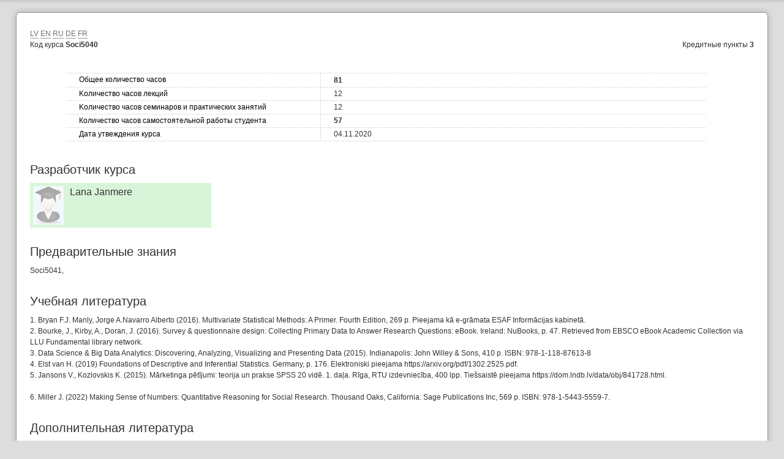

--- FILE ---
content_type: text/html;charset=UTF-8
request_url: https://lais.llu.lv/pls/pub/!pub_switcher.main?au=G&page=kursa_apraksts_pub/GSOC5040/4/1
body_size: 15625
content:

<!DOCTYPE html PUBLIC "-//W3C//DTD XHTML 1.0 Strict//EN" "http://www.w3.org/TR/xhtml1/DTD/xhtml1-strict.dtd">
    <html xmlns="http://www.w3.org/1999/xhtml" xml:lang="lv" lang="lv">
    <head><meta http-equiv="X-UA-Compatible" content="IE=edge"/>
    <meta http-equiv="cache-control" content="no-cache, no-store, must-revalidate"/>
    <meta http-equiv="cache-control" content="no-cache"/>
    <meta http-equiv="expires" content="01 jan 1970 00:00:00 gmt"/>
    <meta http-equiv="pragma" content="no-cache"/>
    <meta http-equiv="content-type" content="text/html; charset=utf-8"/>
    <meta name="viewport" content="width=device-width, initial-scale=1">

    <meta http-equiv="content-style-type" content="text/css"/>
    <meta http-equiv="content-script-type" content="text/javascript"/>
    
<title>LLU</title>

    <script type="text/javascript" src="/pls/pub/VIZ.GetFile?p_name=jquery-1.7.2.min.js&amp;p_v=1"></script>
    <script type="text/javascript" src="/pls/pub/VIZ.GetFile?p_name=jquery-ui-1.8.14.min.js&amp;p_v=1"></script>
    
<script type="text/javascript">
  var _l = {
      /*Mēnešu nosaukumi pilni*/
      january  :  "Janvāris",
      february  :  "Februāris",
      march  :  "Marts",
      april  :  "Aprīlis",
      mayfull  :  "Maijs",
      june  :  "Jūnijs",
      july  :  "Jūlijs",
      august  :  "Augusts",
      septembet  :  "Septembris",
      october  :  "Oktobris",
      november  :  "Novembris",
      december  :  "Decembris",

      /*Mēnešu nosaukumi īsie*/
      jan  :  "Jan",
      feb  :  "Feb",
      mar  :  "Mar",
      apr  :  "Apr",
      may  :  "Mai",
      jun  :  "Jūn",
      jul  :  "Jūl",
      aug  :  "Aug",
      sep  :  "Sep",
      okt  :  "Okt",
      nov  :  "Nov",
      dec  :  "Dec",

      /*Dienu nosaukumi pilni*/
      sunday  :  "Svētdiena",
      monday  :  "Pirmdiena",
      tuesday  :  "Otrdiena",
      wednesday  :  "Trešdiena",
      thursday  :  "Ceturtdiena",
      friday  :  "Piektdiena",
      saturday  :  "Sestdiena",


      /*Dienu nosaukumi īsie*/
      sun  :  "Svēt",
      mon  :  "Pirm",
      tue  :  "Otr",
      wed  :  "Treš",
      thu  :  "Cet",
      fri  :  "Piek",
      sat  :  "Sest",


      /*Dienu nosaukumi minimālie*/
      su  :  "Sv",
      mo  :  "Pr",
      tu  :  "Ot",
      we  :  "Tr",
      th  :  "Ce",
      fr  :  "Pk",
      sa  :  "Se",

      /*Laiku apzimējumi*/
      today  :  "Šodien",
      month  :  "Mēnesis",
      week  :  "Nedēļa",
      day  :  "Diena",

      /*Kalendara lokalizācija*/
      /*Kalendāri laiku formāti*/
      monthcf	:  		    "dddd",
      weekcf	:  		    "ddd, d. MMMM",
      daycf	:  		        "ddd d. MMMM",

      allday	:  		    "Visa diena",

      timeagendacf	:  		    "HH:mm{ - HH:mm}",
      timecf	:  		        "HH:mm",
      axiscf	:  		        "HH:mm",

      /*Datepicker localizacija*/
      /*Datuma formāts*/
      dateformat	:  		  "dd.mm.yy",

      /*Datepickera teksti*/
      prevdp	:  "Iepriekšējais",
      prevstatusdp	:  "Parādīt iepriekšējo mēnesi",
      prevjumpstatusdp	:  "Parādīt iepriekšējo gadu",
      nexttextdp	:  "Nākamais",
      nextstatusdp	:  "Parādīt nākamo mēnesi",
      nextjumpstatusdp	:  "Parādīt nākamo gadu",
      currenttextdp	:  "Pašreizējs",
      currentstatusdp	:  "Parādīt pašreizējo mēnesi",

      todaytextdp	:  "Šodien",
      todaystatusdp	:  "Parādīt šīs dienas mēnesi",

      cleartextdp	:  "Attīrīt",
      clearstatusdp	:  "Dzēst pašreizējo datumu",
      closetextdp	:  "Pabeigts",
      closestatusdp	:  "Aizvērt bez izmaiņām",
      yearstatusdp	:  "Parādīt citu gadu",
      monthstatusdp	:  "Parādīt citu mēnesi",
      weektextdp	:  "Ned.",
      weekstatusdp	:  "Nedēļa gadā",
      daystatusdp	:  "Izvēlēties DD, M d",
      defaultstatusdp	:  "Izvēlēties datumu",
      firstdaydp: 1,

      /* Paziņojumu teksti */
      and : "un",
      nodata1 : "Lauks xxx ir obligāti jāaizpilda",
      nodatan : "Lauki xxx ir obligāti jāaizpilda",
      dinodata : "Ir obligāti jānorāda datums xxx",
      incorect1 : "Lauks xxx ir aizpildīts nepareizi",
      incorectn : "Lauki xxx ir aizpildīti nepareizi",
      diincdata : "Datums xxx ir nekorekts",
      diminint : "Datuma intervālam jābūt vismaz xxx dienām",
      dimaxint : "Datuma intervālam jābūt ne vairāk par xxx dienām",
      distrend : "Beigu datumam ir jābūt lielākam par sākuma datumu",
      from : "No",
      until : "Līdz",
      noselection : "Nav atlasīts neviens saņēmējs",
      nopubtype : "Norādiet publikācijas veidu",
      toolong : "Lauka vērtība ir pārāk gara",
      fieldnotempty : "Laukā 'xxx' ir atstāta līdz galam neievadīta vērtība. Vai nu izdzēsiet to, vai arī apstipriniet, laukā nospiežot taustiņu 'Enter'.",


      /*Dažadie*/
      cancel : "Atcelt",
      cont : "Turpināt",
      hide : "Slēpt",
      show : "Rādīt",
      ifhide : 'Nodarbība tiks paslēpta (rādīsies caurspīdīgā krāsā). Izmantot gadījumos, kad nodarbību neapmeklējat (piem., kad tā notiek citām grupām)',
      ifshow : 'Nodarbība vairs nebūs paslēpta lekciju sarakstā',
      showmore : 'Vairāk',
      showless: 'Mazāk'

      };
      /*Masīvs ar mēnešu nosaukumiem*/
      _l.monthNames = [_l.january, _l.february, _l.march, _l.april, _l.mayfull, _l.june, _l.july, _l.august, _l.septembet, _l.october, _l.november, _l.december];
      /*Masīvs ar dienu nosaukumiem, ja skaita no svētdienas*/
      _l.dayNames = [_l.sunday, _l.monday, _l.tuesday, _l.wednesday, _l.thursday, _l.friday, _l.saturday];
</script>

<!-- Autoload fīča tiek ņemta ārā
<link rel="stylesheet" type="text/css" href="/pls/pub/viz.GetFile?p_name=ck-editor-styles.css&amp;p_v=4"  />
<link rel="stylesheet" type="text/css" href="/pls/pub/viz.GetFile?p_name=print.css&amp;p_v=6" media="print" />
-->
<link rel="stylesheet" type="text/css" href="/pls/pub/viz.GetFile?p_name=print.css&amp;p_v=6" media="print" />
<!--[if lte IE 7.0]><link rel="stylesheet" type="text/css" href="/pls/pub/viz.GetFile?p_name=ie.css&amp;p_v=1" media="screen, projection, tv" /><![endif]-->
<!--[if IE 8.0]><link rel="stylesheet" type="text/css" href="/pls/pub/viz.GetFile?p_name=ie8.css&amp;p_v=1" media="screen, projection, tv" /><![endif]-->
<link rel="stylesheet" type="text/css" href="/pls/pub/viz.GetFile?p_name=base.css&amp;p_v=34" media="screen, projection, tv" />
<link rel="stylesheet" type="text/css" href="/pls/pub/viz.GetFile?p_name=green.css&amp;p_v=34" media="screen, projection, tv" />
<link rel="stylesheet" type="text/css" href="/pls/pub/viz.GetFile?p_name=res-medium.css&amp;p_v=34" media="(max-width: 900px)" />
<link rel="stylesheet" type="text/css" href="/pls/pub/viz.GetFile?p_name=res-small.css&amp;p_v=34" media="(max-width: 450px)" />
<style type="text/css">
#header1 .inner-container h1 a{background:url(/pls/pub/VIZ.GetImage?p_name=lbtu.svg);
        background-repeat: no-repeat;
         background-size: contain;
        }
</style>
<script type="text/javascript">

     var globals = {};
    globals.timeout = 1800;
    globals.ajaxUrl = "/pls/pub/";
    globals.pagination = "10";

    $.ajaxSetup({scriptCharset:"utf-8"});

    </script>
</head>
<body>
<div id="feedbackBox" class="overlay box altbox hidden">
<div class="togglebox boxin content  large">
<div class="header"><h3>Atsauksmes</h3>
<a href="javascript:void(0);" onclick="toggleBox('feedbackBox')" class="close"><div class="close-button"></div></a>
</div>
<form class="basic " enctype="" id="formaDjAQI" method="post" action=""  onsubmit="">
<dl>
<input type="hidden" name="p_seed" id="p_seed" value="da82342f28da7b5179b0752ab96f5d07" />
<dt><label for="p_teksts">Tava atsauksme</label></dt><dd class=""><textarea class="" name="p_teksts" id="p_teksts" maxlength="1000" rows="5" cols="20"></textarea></dd>
<dt><label>Atsauksmes veids</label></dt>
<dd class="multi-field mf4">
<div class=""><label for="p_jautajums" class="check"><input type="checkbox" name="p_jautajums" value="Jautājums" id="WQOTt" />Jautājums</label></div>
<div class=""><label for="p_problema" class="check"><input type="checkbox" name="p_problema" value="Problēma" id="yMLpk" />Problēma</label></div>
<div class=""><label for="p_pateiciba" class="check"><input type="checkbox" name="p_pateiciba" value="Pateicība" id="cppJY" />Pateicība</label></div>
<div class=""><label for="p_ideja" class="check"><input type="checkbox" name="p_ideja" value="Ideja" id="QYSdY" checked="checked"/>Ideja</label></div>
</dd>
<dt></dt><dd class="button-container"><input title="" type="submit" class="button " name="saglabat" onclick="return validateForm(this,event);" value="Pievienot"  id=""/></dd>
<table maxrowspage="10" class="tbl  paged" id="YKzNK" cellpadding="0">
<tfoot>
<tr><td colspan="0" class="">
<a class=" " href="/pls/pub/!pub_switcher.main?au=G&page=atsauksmes" >Skatīt visas atsauksmes</a>
</td></tr></tfoot>
<tbody>
</tbody>
</table>
</dl>
</form>
</div>
</div>
<script type="text/javascript">globals.studkods = "0";</script>
<script type="text/javascript">globals.l = "1";</script>
<script type="text/javascript">globals.page = "kursa_apraksts_pub";</script>
<div id="container">
<div class="inner-container">
<div class="box box-100 blank"><div class="boxin"><div class="content">
</div>
<div class="col-100   ">
<a class=" " href="/pls/pub/!pub_switcher.main?au=G&page=kursa_apraksts_pub/GSOC5040/1/1" >LV</a>
<a class=" " href="/pls/pub/!pub_switcher.main?au=G&page=kursa_apraksts_pub/GSOC5040/2/1" >EN</a>
<a class=" " href="/pls/pub/!pub_switcher.main?au=G&page=kursa_apraksts_pub/GSOC5040/4/1" >RU</a>
<a class=" " href="/pls/pub/!pub_switcher.main?au=G&page=kursa_apraksts_pub/GSOC5040/5/1" >DE</a>
<a class=" " href="/pls/pub/!pub_switcher.main?au=G&page=kursa_apraksts_pub/GSOC5040/6/1" >FR</a>
</div>
<div class="col-25  tl ">
<p>Код курса <span class="bold">Soci5040</span></p>
</div>
<div class="col-25 push-50 tr ">
<p>Кредитные пункты <span class="bold">3</span></p>
</div>
<div class="col-100   ">
<h1></h1>
<p></p>
<div class="saraksta_tabula">
<p class=""><span class="title">Общее количество часов</span><span class="cont_text"><span class="bold">81</span></span></p>
<p class=""><span class="title">Kоличество часов лекций</span><span class="cont_text">12</span></p>
<p class=""><span class="title">Kоличество часов семинаров и практических занятий</span><span class="cont_text">12</span></p>
<p class=""><span class="title">Количество часов самостоятельной работы студента</span><span class="cont_text"><span class="bold">57</span></span></p>
<p class=""><span class="title">Дата утвеждения курса</span><span class="cont_text">04.11.2020</span></p>
</div>
<h3>Разработчик курса</h3>
<div class="vcard">
<img alt="author" src="/pls/pub/VIZ.GetImage?p_name=acad_placeholder.png" />
<span class="role"></span>
<h2>Lana Janmere</h2>
<p class="grade"></p>
</div>
<h3>Предварительные знания</h3>
<p>Soci5041, </p>
<h3>Учебная литературa</h3>
<p>1.	Bryan F.J. Manly, Jorge A.Navarro Alberto (2016). Multivariate Statistical Methods: A Primer. Fourth Edition, 269 p. Pieejama kā e-grāmata ESAF Informācijas kabinetā.<br/>2.	Bourke, J., Kirby, A., Doran, J. (2016). Survey & questionnaire design: Collecting Primary Data to Answer Research Questions: eBook. Ireland: NuBooks, p. 47. Retrieved from EBSCO eBook Academic Collection via LLU Fundamental library network.<br/>3.	Data Science & Big Data Analytics: Discovering, Analyzing, Visualizing and Presenting Data (2015). Indianapolis: John Willey & Sons, 410 p. ISBN: 978-1-118-87613-8<br/>4.	Elst van H. (2019) Foundations of Descriptive and Inferential Statistics. Germany, p. 176. Elektroniski pieejama https://arxiv.org/pdf/1302.2525.pdf.  <br/>5.	Jansons V., Kozlovskis K. (2015). Mārketinga pētījumi: teorija un prakse SPSS 20 vidē. 1. daļa. Rīga, RTU izdevniecība, 400 lpp. Tiešsaistē pieejama https://dom.lndb.lv/data/obj/841728.html.  <br/><br/>6.	Miller J. (2022) Making Sense of Numbers: Quantitative Reasoning for Social Research. Thousand Oaks, California: Sage Publications Inc, 569 p. ISBN: 978-1-5443-5559-7. </p>
<h3>Дополнительная литература</h3>
<p>1.	Arhipova I., Bāliņa S. Statistika ekonomikā un biznesā. Risinājumi ar SPSS un Microsoft Excel. Rīga: Datorzinību Centrs, 2006. 364 lpp.<br/>2.	Geske A., Grīnfelds A.  Izglītības pētniecība. Rīga: LU Akadēmiskais apgāds, 2006. 261 lpp.<br/>3.	Jansons V., Kozlovskis K.  Mārketinga pētījumi: teorija un prakse SPSS 20 vidē. 2. daļa. Rīga: RTU izdevniecība, 2016. 326 lpp. Tiešsaistē pieejama https://dom.lndb.lv/data/obj/841729.html.  <br/>4.	Jansons V., Kozlovskis K.  Mārketinga pētījumi: teorija un prakse SPSS 20 vidē. 3. daļa. Rīga: RTU izdevniecība, 2018. 290 lpp. Tiešsaistē pieejama https://dom.lndb.lv/data/obj/841730.html. <br/>5.	Lasmanis A.  Datu ieguves, apstrādes un analīzes metodes pedagoģijas un psiholoģijas pētījumos. 1. grāmata. Rīga: SIA “Izglītības soļi”, 2002. 236 lpp.<br/><br/>6.	Lasmanis A.  Datu ieguves, apstrādes un analīzes metodes pedagoģijas un psiholoģijas pētījumos. 2. grāmata. Rīga: SIA “Izglītības soļi”, 2002. 422 lpp.</p>
<h3>Периодика и другие источники информации</h3>
<p>1.	European Societies - European Sociological Association, UK. Pieejams: http://www.europeansociology.org/index.php?option=com_content&task=view&id=48&Itemid=29 <br/>2.	International Journal of Social Research Methodology. Pieejams: http://www.tandfonline.com/loi/tsrm20 <br/>3.	R Programming Tutorial - Learn the Basics of Statistical Computing. Pieejams: https://www.youtube.com/watch?v=_V8eKsto3Ug  <br/><br/>4.	Statistics - A Full University Course on Data Science Basics. Pieejams: https://www.youtube.com/watch?v=xxpc-HPKN28 </p>
</div><div class="cleaner"></div> </div></div> 
<div class="cleaner"></div> 
<div id="viz-timeout" class="overlay box altbox hidden">
<div class="togglebox boxin content  box-75">
<div class="header"><h3>Informācija</h3>
</div>
<form class="basic " enctype="" id="formajMlcg" method="post" action=""  onsubmit="">
<dl>
<dt style="width:450px">
<img src="/pls/pub/VIZ.GetImage?p_name=timeout.png" alt="" style="display:block;float:left;margin-right:20px;" />
<span>Tu jau kādu laiku neesi veicis nekādas darbības LUIS. <br/>
Pēc neilga laika, Tev vajadzēs atkārtoti autorizēties!</span>
</dt>
<dd style="vertical-align: bottom; margin-top: 67px; width: 215px;">
<div class="button-container">
<input  class="button" type="submit" value="Turpināt darbu!" onclick="toggleBox('viz-timeout'); TimeoutContinue('/pls/pub/!pub_switcher.main?page=empty'); return false;" name="submit" title=""/>
</div>
</dd>
</dl>
</form>
</div>
</div>
</div>
</div>
<script type="text/javascript" src="/pls/pub/VIZ.GetFile?p_name=cookie.js&amp;p_v=1"></script>
<script type="text/javascript" src="/pls/pub/VIZ.GetFile?p_name=list-searcher.js&amp;p_v=3"></script>
<script type="text/javascript" src="/pls/pub/VIZ.GetFile?p_name=validation.js&amp;p_v=82"></script>
<script type="text/javascript" src="/pls/pub/VIZ.GetFile?p_name=scripts.js&amp;p_v=156"></script>
<script type="text/javascript" src="/luis/ckeditor/ckeditor.js"></script>
<script type="text/javascript">
</script>
</body></html>
